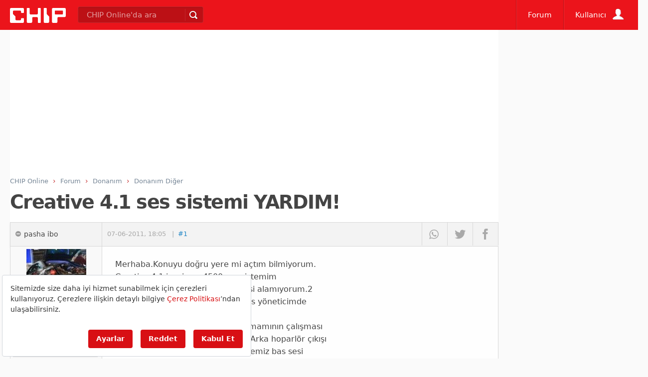

--- FILE ---
content_type: text/html; charset=utf-8
request_url: https://www.google.com/recaptcha/api2/aframe
body_size: 268
content:
<!DOCTYPE HTML><html><head><meta http-equiv="content-type" content="text/html; charset=UTF-8"></head><body><script nonce="_L--4EOewVV8VY7-SGlWAA">/** Anti-fraud and anti-abuse applications only. See google.com/recaptcha */ try{var clients={'sodar':'https://pagead2.googlesyndication.com/pagead/sodar?'};window.addEventListener("message",function(a){try{if(a.source===window.parent){var b=JSON.parse(a.data);var c=clients[b['id']];if(c){var d=document.createElement('img');d.src=c+b['params']+'&rc='+(localStorage.getItem("rc::a")?sessionStorage.getItem("rc::b"):"");window.document.body.appendChild(d);sessionStorage.setItem("rc::e",parseInt(sessionStorage.getItem("rc::e")||0)+1);localStorage.setItem("rc::h",'1764835429587');}}}catch(b){}});window.parent.postMessage("_grecaptcha_ready", "*");}catch(b){}</script></body></html>

--- FILE ---
content_type: text/css
request_url: https://forum.chip.com.tr/css/20220418000000/chipstored.css
body_size: 6871
content:
@font-face{font-family:'Chipico';src:url('/css/fonts/20210224/Chipico.woff') format('woff');font-weight:normal;font-style:normal;font-display:swap}@font-face{font-family:'Tempesta';src:url('/css/fonts/20210224/tempesta.woff') format('woff');font-weight:normal;font-display:swap;font-style:normal}@font-face{font-family:'FXDigital';font-display:swap;font-weight:500;font-style:normal;src:url([data-uri]) format('woff')}[class^="glyphicon"],[class^="con-"],[class*=" con-"]{font-family:'Chipico';speak:none;font-style:normal;font-weight:normal;font-variant:normal;text-transform:none;-webkit-font-smoothing:antialiased;-moz-osx-font-smoothing:grayscale}.con-skull:before{content:"\e6a6"}.con-mine:before{content:"\e6be"}.con-newspaper2:before{content:"\e6ce"}.con-quote:before{content:"\e68b"}.con-window:before{content:"\e604"}.con-ipod:before{content:"\e662"}.con-cd:before{content:"\e6fd"}.con-floppy:before{content:"\e6ff"}.con-hardware:before{content:"\e702"}.con-usb:before{content:"\e703"}.con-printer:before{content:"\e704"}.con-camera:before{content:"\e705"}.con-uniE706:before{content:"\e706"}.con-camera2:before{content:"\e708"}.con-tv:before{content:"\e70a"}.con-camera3:before{content:"\e70b"}.con-camera4:before{content:"\e70c"}.con-headphone:before{content:"\e713"}.con-gamepad2:before{content:"\e71b"}.con-planet:before{content:"\e722"}.con-usb2:before{content:"\e6f0"}.con-pacman:before{content:"\e6a3"}.con-monitor2:before{content:"\e6e9"}.con-tv2:before{content:"\e6ea"}.con-tools:before{content:"\e6f1"}.con-chat:before{content:"\e6f2"}.con-chat2:before{content:"\e6f3"}.con-resize:before{content:"\e6f4"}.con-resize2:before{content:"\e6f5"}.con-resize3:before{content:"\e661"}.con-profile:before{content:"\e664"}.con-crop:before{content:"\e669"}.con-male:before{content:"\e6f6"}.con-female:before{content:"\e6f7"}.con-ribbon:before{content:"\e634"}.con-ipod3:before{content:"\e6cf"}.con-camera22:before{content:"\e6d0"}.con-pictures:before{content:"\e6d2"}.con-gamepad3:before{content:"\e6d4"}.con-microwave:before{content:"\e6d6"}.con-refrigerator:before{content:"\e6d7"}.con-oven:before{content:"\e6d8"}.con-spaceinvaders2:before{content:"\e6da"}.con-printer2:before{content:"\e665"}.con-zip:before{content:"\e666"}.con-cancel2:before{content:"\e628"}.con-cog:before{content:"\e614"}.con-cogs:before{content:"\e615"}.con-vynil:before{content:"\e6d9"}.con-computer:before{content:"\e748"}.con-gpu:before{content:"\e74e"}.con-fan:before{content:"\e74f"}.con-motherboard:before{content:"\e750"}.con-database:before{content:"\e751"}.con-modem2:before{content:"\e752"}.con-cpu:before{content:"\e753"}.con-install:before{content:"\e754"}.con-network:before{content:"\e75a"}.con-ram:before{content:"\e75b"}.con-desktop-case:before{content:"\e75c"}.con-desktop22:before{content:"\e75d"}.con-glasses:before{content:"\e75e"}.con-smartwatch:before{content:"\e75f"}.con-soundcard:before{content:"\e760"}.con-powersupply:before{content:"\e755"}.con-bug-report:before{content:"\e613"}.con-delete:before{content:"\e600"}.con-dns:before{content:"\e626"}.con-home2:before{content:"\e646"}.con-reorder:before{content:"\e647"}.con-settings-input-composite:before{content:"\e630"}.con-settings-overscan:before{content:"\e673"}.con-thumb-down:before{content:"\e6e0"}.con-thumb-up:before{content:"\e6f9"}.con-verified-user:before{content:"\e677"}.con-view-headline2:before{content:"\e68a"}.con-high-quality:before{content:"\e6b0"}.con-messenger:before{content:"\e746"}.con-bluetooth:before{content:"\e747"}.con-dvr:before{content:"\e749"}.con-storage:before{content:"\e6d1"}.con-usb3:before{content:"\e6d5"}.con-insert-photo:before{content:"\e74a"}.con-cloud:before{content:"\e6e6"}.con-file-download:before{content:"\e6fc"}.con-file-upload:before{content:"\e707"}.con-folder2:before{content:"\e709"}.con-folder-open2:before{content:"\e70d"}.con-cast:before{content:"\e70e"}.con-cast-connected:before{content:"\e714"}.con-desktop-mac:before{content:"\e715"}.con-desktop-windows:before{content:"\e71a"}.con-gamepad:before{content:"\e71f"}.con-keyboard:before{content:"\e720"}.con-laptop3:before{content:"\e723"}.con-laptop-chromebook:before{content:"\e724"}.con-laptop-mac:before{content:"\e726"}.con-laptop-windows:before{content:"\e727"}.con-memory:before{content:"\e728"}.con-phone-android:before{content:"\e729"}.con-phone-iphone:before{content:"\e72a"}.con-phonelink:before{content:"\e72b"}.con-security:before{content:"\e72c"}.con-smartphone:before{content:"\e72d"}.con-speaker2:before{content:"\e72e"}.con-tablet-android:before{content:"\e72f"}.con-tablet-mac:before{content:"\e730"}.con-tv3:before{content:"\e731"}.con-camera-roll:before{content:"\e74b"}.con-dehaze:before{content:"\e732"}.con-edit2:before{content:"\e733"}.con-palette:before{content:"\e734"}.con-straighten:before{content:"\e74c"}.con-wb-incandescent:before{content:"\e735"}.con-local-laundry-service:before{content:"\e736"}.con-local-shipping:before{content:"\e737"}.con-apps:before{content:"\e74d"}.con-menu:before{content:"\e738"}.con-more-horiz:before{content:"\e739"}.con-more-vert:before{content:"\e73a"}.con-event-note:before{content:"\e73b"}.con-sms:before{content:"\e73c"}.con-notifications:before{content:"\e73d"}.con-publ:before{content:"\e73e"}.con-share2:before{content:"\e73f"}.con-screen:before{content:"\e740"}.con-laptop4:before{content:"\e741"}.con-play-shopping-bag:before{content:"\e6d3"}.con-developer-mode:before{content:"\e6db"}.con-layers2:before{content:"\e6dc"}.con-tap-and-play:before{content:"\e6dd"}.con-play-install:before{content:"\e6e2"}.con-play-download:before{content:"\e6eb"}.con-play-shopping-bag2:before{content:"\e6ec"}.con-school:before{content:"\e682"}.con-3d-rotation:before{content:"\e636"}.con-bluetooth-audio:before{content:"\e625"}.con-headset-m:before{content:"\e62c"}.con-watch:before{content:"\e611"}.con-drive-eta:before{content:"\e601"}.con-phone:before{content:"\e607"}.con-mobile:before{content:"\e612"}.con-monitor:before{content:"\e66c"}.con-laptop:before{content:"\e694"}.con-modem:before{content:"\e69c"}.con-speaker:before{content:"\e6a4"}.con-server2:before{content:"\e6b4"}.con-hdd:before{content:"\e6c4"}.con-mouse:before{content:"\e6fb"}.con-files:before{content:"\e60a"}.con-file-add:before{content:"\e60f"}.con-globe:before{content:"\e61c"}.con-camera5:before{content:"\e610"}.con-landline:before{content:"\e742"}.con-mask:before{content:"\e743"}.con-old-mobile:before{content:"\e744"}.con-old-phone:before{content:"\e745"}.con-email:before{content:"\e6f8"}.con-mobile32:before{content:"\e68f"}.con-mail:before{content:"\e690"}.con-chat3:before{content:"\e692"}.con-keyboard222:before{content:"\e695"}.con-progress-3:before{content:"\e696"}.con-progress-2:before{content:"\e697"}.con-brogress-1:before{content:"\e698"}.con-progress-0:before{content:"\e699"}.con-screen22:before{content:"\e69a"}.con-database22:before{content:"\e69b"}.con-arrow-left2:before{content:"\e69d"}.con-arrow-down2:before{content:"\e69e"}.con-arrow-up2:before{content:"\e69f"}.con-arrow-right2:before{content:"\e6a0"}.con-ellipsis:before{content:"\e6a2"}.con-cart2:before{content:"\e716"}.con-minus22:before{content:"\e717"}.con-plus22:before{content:"\e718"}.con-cross:before{content:"\e719"}.con-cross2:before{content:"\e71c"}.con-erase:before{content:"\e6e8"}.con-disk2:before{content:"\e6ed"}.con-bookmark2:before{content:"\e71d"}.con-pinterest2:before{content:"\e71e"}.con-instagram3:before{content:"\e721"}.con-dropbox2:before{content:"\e6ee"}.con-evernote:before{content:"\e6ef"}.con-adjust:before{content:"\e62d"}.con-upload3:before{content:"\e62e"}.con-download3:before{content:"\e62f"}.con-volume:before{content:"\e635"}.con-bars:before{content:"\e725"}.con-book2:before{content:"\f007"}.con-layers:before{content:"\e671"}.con-quotes-right:before{content:"\e693"}.con-quotes-left:before{content:"\e6a1"}.con-music:before{content:"\e61d"}.con-uniE6E7:before{content:"\e6e7"}.con-mouse2:before{content:"\e6df"}.con-headphones:before{content:"\e6e1"}.con-image:before{content:"\e602"}.con-camera2222:before{content:"\e603"}.con-play:before{content:"\e674"}.con-film22:before{content:"\e675"}.con-connection:before{content:"\e605"}.con-stack:before{content:"\e606"}.con-barcode2:before{content:"\e676"}.con-pushpin:before{content:"\e608"}.con-location:before{content:"\e609"}.con-map:before{content:"\e60b"}.con-map2:before{content:"\e60c"}.con-clock:before{content:"\e60d"}.con-alarm:before{content:"\e60e"}.con-print:before{content:"\e679"}.con-keyboard2:before{content:"\e67a"}.con-cabinet:before{content:"\e67b"}.con-drawer:before{content:"\e67c"}.con-box-add:before{content:"\e67d"}.con-box-remove:before{content:"\e67e"}.con-download2:before{content:"\e616"}.con-upload2:before{content:"\e617"}.con-undo:before{content:"\e618"}.con-redo:before{content:"\e619"}.con-forward:before{content:"\e61a"}.con-reply:before{content:"\e61b"}.con-search2:before{content:"\e61e"}.con-zoomin:before{content:"\e61f"}.con-zoomout:before{content:"\e620"}.con-key:before{content:"\e67f"}.con-lock2:before{content:"\e680"}.con-lock22:before{content:"\e621"}.con-unlocked:before{content:"\e622"}.con-wrench2:before{content:"\e623"}.con-settings:before{content:"\e624"}.con-cog2:before{content:"\e681"}.con-meter:before{content:"\e627"}.con-shield:before{content:"\e629"}.con-lightning:before{content:"\e63e"}.con-switch:before{content:"\e63f"}.con-powercord:before{content:"\e640"}.con-cloud-download:before{content:"\e62a"}.con-cloud-upload:before{content:"\e62b"}.con-link:before{content:"\e631"}.con-flag2:before{content:"\e632"}.con-attachment:before{content:"\e633"}.con-star2:before{content:"\e641"}.con-star3:before{content:"\e642"}.con-star4:before{content:"\e643"}.con-heart22:before{content:"\e644"}.con-heart3:before{content:"\e645"}.con-spam:before{content:"\e637"}.con-close:before{content:"\e638"}.con-checkmark:before{content:"\e639"}.con-play2:before{content:"\e648"}.con-pause2:before{content:"\e649"}.con-stop:before{content:"\e64a"}.con-backward:before{content:"\e64b"}.con-forward2:before{content:"\e64c"}.con-first:before{content:"\e64d"}.con-last:before{content:"\e64e"}.con-previous:before{content:"\e64f"}.con-next:before{content:"\e650"}.con-eject:before{content:"\e651"}.con-volume-high:before{content:"\e652"}.con-volume-medium:before{content:"\e653"}.con-volume-low:before{content:"\e654"}.con-volume-mute:before{content:"\e655"}.con-volume-mute2:before{content:"\e656"}.con-volume-increase:before{content:"\e657"}.con-volume-decrease:before{content:"\e658"}.con-loop:before{content:"\e659"}.con-shuffle:before{content:"\e65a"}.con-checkbox-checked:before{content:"\e65b"}.con-checkbox-unchecked:before{content:"\e65c"}.con-checkbox-partial:before{content:"\e65d"}.con-radio-checked:before{content:"\e65e"}.con-radio-unchecked:before{content:"\e65f"}.con-console:before{content:"\e660"}.con-share:before{content:"\e63a"}.con-google-drive:before{content:"\e663"}.con-twitter:before{content:"\e683"}.con-feed:before{content:"\e667"}.con-youtube2:before{content:"\e678"}.con-flickr:before{content:"\e66b"}.con-github:before{content:"\e684"}.con-github2:before{content:"\e685"}.con-tux:before{content:"\e66d"}.con-apple2:before{content:"\e66e"}.con-finder:before{content:"\e66f"}.con-android2:before{content:"\e670"}.con-windows8:before{content:"\e672"}.con-skype:before{content:"\e687"}.con-html5:before{content:"\e688"}.con-search3:before{content:"\e68c"}.con-zoomin2:before{content:"\e68d"}.con-zoomout2:before{content:"\e68e"}.con-newspaper:before{content:"\e6b6"}.con-bullhorn:before{content:"\e6b7"}.con-file:before{content:"\e6b8"}.con-file2:before{content:"\e6b9"}.con-phone22:before{content:"\e6ba"}.con-address-book:before{content:"\e6bb"}.con-notebook:before{content:"\e6bc"}.con-print2:before{content:"\e6ad"}.con-screen2:before{content:"\e6a7"}.con-laptop222:before{content:"\e6a8"}.con-mobile3:before{content:"\e6a9"}.con-mobile22:before{content:"\e6aa"}.con-tablet3:before{content:"\e6bd"}.con-tablet22:before{content:"\e6ab"}.con-tv22:before{content:"\e6ac"}.con-bubbles:before{content:"\e6bf"}.con-user3:before{content:"\e6c0"}.con-users:before{content:"\e6c1"}.con-user4:before{content:"\e6c2"}.con-pie:before{content:"\e6c3"}.con-shield2:before{content:"\e6b5"}.con-feed2:before{content:"\e63b"}.con-stopwatch:before{content:"\e63c"}.con-calendar32:before{content:"\e63d"}.con-flip:before{content:"\e668"}.con-flip2:before{content:"\e6c5"}.con-trophy:before{content:"\e6c6"}.con-fire:before{content:"\e6c7"}.con-flipboard:before{content:"\e6c9"}.con-facebook:before{content:"\e6ca"}.con-image3:before{content:"\e6e4"}.con-images:before{content:"\e6e5"}.con-menu2:before{content:"\e6fe"}.con-bookmark:before{content:"\e700"}.con-bookmarks:before{content:"\e701"}.con-minus2:before{content:"\e66a"}.con-plus2:before{content:"\e686"}.con-google:before{content:"\e70f"}.con-steam2:before{content:"\e710"}.con-tumblr2:before{content:"\e711"}.con-yahoo:before{content:"\e712"}.con-paypal:before{content:"\e689"}.con-book:before{content:"\e691"}.con-books:before{content:"\e6ae"}.con-library2:before{content:"\e6af"}.con-copy:before{content:"\e6b1"}.con-paste:before{content:"\e6b2"}.con-compass:before{content:"\e6b3"}.con-eye:before{content:"\e6c8"}.con-vimeo:before{content:"\e6cb"}.con-spinner:before{content:"\e6cc"}.con-binoculars:before{content:"\e6cd"}.con-stats2:before{content:"\e6de"}.con-bars2:before{content:"\e6e3"}.con-eye-blocked:before{content:"\e6fa"}.con-drawer2:before{content:"\e95c"}.con-hammer:before{content:"\e996"}.con-ello:before{content:"\ea8f"}.con-twitch:before{content:"\ea9b"}.con-bold:before{content:"\e756"}.con-underline:before{content:"\e757"}.con-italic:before{content:"\e758"}.con-strikethrough:before{content:"\e759"}.con-chip:before{content:"\e6a5"}.con-fax:before{content:"\f1ad"}.con-trash:before{content:"\f1f8"}.con-simplybuilt:before{content:"\f215"}.con-venus-mars:before{content:"\f228"}.con-whatsapp:before{content:"\f232"}.con-server:before{content:"\f233"}.con-cube:before{content:"\f1b2"}.con-trash-o:before{content:"\f014"}.con-clock-o:before{content:"\f017"}.con-lock:before{content:"\f023"}.con-edit:before{content:"\f044"}.con-share-square-o:before{content:"\f045"}.con-check-square-o:before{content:"\f046"}.con-thumb-tack:before{content:"\f08d"}.con-sign-in:before{content:"\f090"}.con-microphone:before{content:"\f130"}.con-microphone-slash:before{content:"\f131"}.con-navicon:before{content:"\f0cb"}.con-linkedin:before{content:"\f0e1"}.con-ellipsis-v:before{content:"\f142"}.con-sort-amount-asc:before{content:"\f160"}.con-instagram:before{content:"\f16d"}.con-turkish-lira:before{content:"\f195"}.con-slack:before{content:"\f198"}.con-mortar-board:before{content:"\f19d"}.con-fax2:before{content:"\f1ac"}.con-recycle:before{content:"\f1b8"}.con-question:before{content:"\f128"}.con-info2:before{content:"\f129"}.con-exclamation:before{content:"\f12a"}.con-unlock-alt2:before{content:"\f13e"}.con-female2:before{content:"\f184"}.con-male2:before{content:"\f185"}.con-film3:before{content:"\f008"}.con-th-list:before{content:"\f00b"}.con-check:before{content:"\f00c"}.con-times:before{content:"\f00d"}.con-search-plus:before{content:"\f00e"}.con-search-minus:before{content:"\f010"}.con-power-off:before{content:"\f011"}.con-gear:before{content:"\f013"}.con-home:before{content:"\f015"}.con-refresh:before{content:"\f021"}.con-flag:before{content:"\f024"}.con-headphones3:before{content:"\f025"}.con-tag:before{content:"\f02b"}.con-tags:before{content:"\f02c"}.con-camera32:before{content:"\f030"}.con-video-camera:before{content:"\f03d"}.con-pencil:before{content:"\f040"}.con-map-marker:before{content:"\f041"}.con-chevron-left:before{content:"\f053"}.con-chevron-right:before{content:"\f054"}.con-plus-circle:before{content:"\f055"}.con-minus-circle:before{content:"\f056"}.con-times-circle:before{content:"\f057"}.con-check-circle:before{content:"\f058"}.con-arrow-left:before{content:"\f060"}.con-arrow-right:before{content:"\f061"}.con-arrow-up:before{content:"\f062"}.con-arrow-down:before{content:"\f063"}.con-plus:before{content:"\f067"}.con-minus:before{content:"\f068"}.con-asterisk:before{content:"\f069"}.con-warning:before{content:"\f071"}.con-calendar5:before{content:"\f073"}.con-comment:before{content:"\f075"}.con-chevron-up:before{content:"\f077"}.con-chevron-down:before{content:"\f078"}.con-arrows-v:before{content:"\f07d"}.con-arrows-h:before{content:"\f07e"}.con-gears:before{content:"\f085"}.con-comments:before{content:"\f086"}.con-unlock:before{content:"\f09c"}.con-credit-card:before{content:"\f09d"}.con-arrows-alt:before{content:"\f0b2"}.con-chain:before{content:"\f0c1"}.con-caret-down:before{content:"\f0d7"}.con-caret-up:before{content:"\f0d8"}.con-caret-left:before{content:"\f0d9"}.con-caret-right:before{content:"\f0da"}.con-unsorted:before{content:"\f0dc"}.con-sort-down:before{content:"\f0dd"}.con-sort-up:before{content:"\f0de"}.con-angle-double-left:before{content:"\f100"}.con-angle-double-right:before{content:"\f101"}.con-angle-double-up:before{content:"\f102"}.con-angle-double-down:before{content:"\f103"}.con-angle-left:before{content:"\f104"}.con-angle-right:before{content:"\f105"}.con-angle-up:before{content:"\f106"}.con-angle-down:before{content:"\f107"}.con-desktop2:before{content:"\f108"}.con-laptop2:before{content:"\f109"}.con-tablet4:before{content:"\f10a"}.con-mobile-phone:before{content:"\f10b"}.con-circle:before{content:"\f111"}.con-mail-reply-all:before{content:"\f122"}.con-unlink:before{content:"\f127"}.con-ellipsis-h:before{content:"\f141"}.con-ra:before{content:"\f1d0"}.con-ge:before{content:"\f1d1"}.con-share-alt:before{content:"\f1e0"}.con-rss2:before{content:"\f0a0"}.con-ban:before{content:"\f05e"}.con-certificate:before{content:"\f0a3"}.con-square:before{content:"\f0c8"}.con-folder:before{content:"\f07b"}.con-folder-open:before{content:"\f07c"}.con-external-link:before{content:"\f08e"}.con-laptop22:before{content:"\f10e"}.con-download:before{content:"\f019"}.con-qrcode:before{content:"\f029"}.con-gift:before{content:"\f06b"}.con-upload:before{content:"\f093"}.con-bell:before{content:"\f0f3"}

--- FILE ---
content_type: text/css
request_url: https://forum.chip.com.tr/css/20220418000000/chipstored.css?t=0.9613970326221672
body_size: 6809
content:
@font-face{font-family:'Chipico';src:url('/css/fonts/20210224/Chipico.woff') format('woff');font-weight:normal;font-style:normal;font-display:swap}@font-face{font-family:'Tempesta';src:url('/css/fonts/20210224/tempesta.woff') format('woff');font-weight:normal;font-display:swap;font-style:normal}@font-face{font-family:'FXDigital';font-display:swap;font-weight:500;font-style:normal;src:url([data-uri]) format('woff')}[class^="glyphicon"],[class^="con-"],[class*=" con-"]{font-family:'Chipico';speak:none;font-style:normal;font-weight:normal;font-variant:normal;text-transform:none;-webkit-font-smoothing:antialiased;-moz-osx-font-smoothing:grayscale}.con-skull:before{content:"\e6a6"}.con-mine:before{content:"\e6be"}.con-newspaper2:before{content:"\e6ce"}.con-quote:before{content:"\e68b"}.con-window:before{content:"\e604"}.con-ipod:before{content:"\e662"}.con-cd:before{content:"\e6fd"}.con-floppy:before{content:"\e6ff"}.con-hardware:before{content:"\e702"}.con-usb:before{content:"\e703"}.con-printer:before{content:"\e704"}.con-camera:before{content:"\e705"}.con-uniE706:before{content:"\e706"}.con-camera2:before{content:"\e708"}.con-tv:before{content:"\e70a"}.con-camera3:before{content:"\e70b"}.con-camera4:before{content:"\e70c"}.con-headphone:before{content:"\e713"}.con-gamepad2:before{content:"\e71b"}.con-planet:before{content:"\e722"}.con-usb2:before{content:"\e6f0"}.con-pacman:before{content:"\e6a3"}.con-monitor2:before{content:"\e6e9"}.con-tv2:before{content:"\e6ea"}.con-tools:before{content:"\e6f1"}.con-chat:before{content:"\e6f2"}.con-chat2:before{content:"\e6f3"}.con-resize:before{content:"\e6f4"}.con-resize2:before{content:"\e6f5"}.con-resize3:before{content:"\e661"}.con-profile:before{content:"\e664"}.con-crop:before{content:"\e669"}.con-male:before{content:"\e6f6"}.con-female:before{content:"\e6f7"}.con-ribbon:before{content:"\e634"}.con-ipod3:before{content:"\e6cf"}.con-camera22:before{content:"\e6d0"}.con-pictures:before{content:"\e6d2"}.con-gamepad3:before{content:"\e6d4"}.con-microwave:before{content:"\e6d6"}.con-refrigerator:before{content:"\e6d7"}.con-oven:before{content:"\e6d8"}.con-spaceinvaders2:before{content:"\e6da"}.con-printer2:before{content:"\e665"}.con-zip:before{content:"\e666"}.con-cancel2:before{content:"\e628"}.con-cog:before{content:"\e614"}.con-cogs:before{content:"\e615"}.con-vynil:before{content:"\e6d9"}.con-computer:before{content:"\e748"}.con-gpu:before{content:"\e74e"}.con-fan:before{content:"\e74f"}.con-motherboard:before{content:"\e750"}.con-database:before{content:"\e751"}.con-modem2:before{content:"\e752"}.con-cpu:before{content:"\e753"}.con-install:before{content:"\e754"}.con-network:before{content:"\e75a"}.con-ram:before{content:"\e75b"}.con-desktop-case:before{content:"\e75c"}.con-desktop22:before{content:"\e75d"}.con-glasses:before{content:"\e75e"}.con-smartwatch:before{content:"\e75f"}.con-soundcard:before{content:"\e760"}.con-powersupply:before{content:"\e755"}.con-bug-report:before{content:"\e613"}.con-delete:before{content:"\e600"}.con-dns:before{content:"\e626"}.con-home2:before{content:"\e646"}.con-reorder:before{content:"\e647"}.con-settings-input-composite:before{content:"\e630"}.con-settings-overscan:before{content:"\e673"}.con-thumb-down:before{content:"\e6e0"}.con-thumb-up:before{content:"\e6f9"}.con-verified-user:before{content:"\e677"}.con-view-headline2:before{content:"\e68a"}.con-high-quality:before{content:"\e6b0"}.con-messenger:before{content:"\e746"}.con-bluetooth:before{content:"\e747"}.con-dvr:before{content:"\e749"}.con-storage:before{content:"\e6d1"}.con-usb3:before{content:"\e6d5"}.con-insert-photo:before{content:"\e74a"}.con-cloud:before{content:"\e6e6"}.con-file-download:before{content:"\e6fc"}.con-file-upload:before{content:"\e707"}.con-folder2:before{content:"\e709"}.con-folder-open2:before{content:"\e70d"}.con-cast:before{content:"\e70e"}.con-cast-connected:before{content:"\e714"}.con-desktop-mac:before{content:"\e715"}.con-desktop-windows:before{content:"\e71a"}.con-gamepad:before{content:"\e71f"}.con-keyboard:before{content:"\e720"}.con-laptop3:before{content:"\e723"}.con-laptop-chromebook:before{content:"\e724"}.con-laptop-mac:before{content:"\e726"}.con-laptop-windows:before{content:"\e727"}.con-memory:before{content:"\e728"}.con-phone-android:before{content:"\e729"}.con-phone-iphone:before{content:"\e72a"}.con-phonelink:before{content:"\e72b"}.con-security:before{content:"\e72c"}.con-smartphone:before{content:"\e72d"}.con-speaker2:before{content:"\e72e"}.con-tablet-android:before{content:"\e72f"}.con-tablet-mac:before{content:"\e730"}.con-tv3:before{content:"\e731"}.con-camera-roll:before{content:"\e74b"}.con-dehaze:before{content:"\e732"}.con-edit2:before{content:"\e733"}.con-palette:before{content:"\e734"}.con-straighten:before{content:"\e74c"}.con-wb-incandescent:before{content:"\e735"}.con-local-laundry-service:before{content:"\e736"}.con-local-shipping:before{content:"\e737"}.con-apps:before{content:"\e74d"}.con-menu:before{content:"\e738"}.con-more-horiz:before{content:"\e739"}.con-more-vert:before{content:"\e73a"}.con-event-note:before{content:"\e73b"}.con-sms:before{content:"\e73c"}.con-notifications:before{content:"\e73d"}.con-publ:before{content:"\e73e"}.con-share2:before{content:"\e73f"}.con-screen:before{content:"\e740"}.con-laptop4:before{content:"\e741"}.con-play-shopping-bag:before{content:"\e6d3"}.con-developer-mode:before{content:"\e6db"}.con-layers2:before{content:"\e6dc"}.con-tap-and-play:before{content:"\e6dd"}.con-play-install:before{content:"\e6e2"}.con-play-download:before{content:"\e6eb"}.con-play-shopping-bag2:before{content:"\e6ec"}.con-school:before{content:"\e682"}.con-3d-rotation:before{content:"\e636"}.con-bluetooth-audio:before{content:"\e625"}.con-headset-m:before{content:"\e62c"}.con-watch:before{content:"\e611"}.con-drive-eta:before{content:"\e601"}.con-phone:before{content:"\e607"}.con-mobile:before{content:"\e612"}.con-monitor:before{content:"\e66c"}.con-laptop:before{content:"\e694"}.con-modem:before{content:"\e69c"}.con-speaker:before{content:"\e6a4"}.con-server2:before{content:"\e6b4"}.con-hdd:before{content:"\e6c4"}.con-mouse:before{content:"\e6fb"}.con-files:before{content:"\e60a"}.con-file-add:before{content:"\e60f"}.con-globe:before{content:"\e61c"}.con-camera5:before{content:"\e610"}.con-landline:before{content:"\e742"}.con-mask:before{content:"\e743"}.con-old-mobile:before{content:"\e744"}.con-old-phone:before{content:"\e745"}.con-email:before{content:"\e6f8"}.con-mobile32:before{content:"\e68f"}.con-mail:before{content:"\e690"}.con-chat3:before{content:"\e692"}.con-keyboard222:before{content:"\e695"}.con-progress-3:before{content:"\e696"}.con-progress-2:before{content:"\e697"}.con-brogress-1:before{content:"\e698"}.con-progress-0:before{content:"\e699"}.con-screen22:before{content:"\e69a"}.con-database22:before{content:"\e69b"}.con-arrow-left2:before{content:"\e69d"}.con-arrow-down2:before{content:"\e69e"}.con-arrow-up2:before{content:"\e69f"}.con-arrow-right2:before{content:"\e6a0"}.con-ellipsis:before{content:"\e6a2"}.con-cart2:before{content:"\e716"}.con-minus22:before{content:"\e717"}.con-plus22:before{content:"\e718"}.con-cross:before{content:"\e719"}.con-cross2:before{content:"\e71c"}.con-erase:before{content:"\e6e8"}.con-disk2:before{content:"\e6ed"}.con-bookmark2:before{content:"\e71d"}.con-pinterest2:before{content:"\e71e"}.con-instagram3:before{content:"\e721"}.con-dropbox2:before{content:"\e6ee"}.con-evernote:before{content:"\e6ef"}.con-adjust:before{content:"\e62d"}.con-upload3:before{content:"\e62e"}.con-download3:before{content:"\e62f"}.con-volume:before{content:"\e635"}.con-bars:before{content:"\e725"}.con-book2:before{content:"\f007"}.con-layers:before{content:"\e671"}.con-quotes-right:before{content:"\e693"}.con-quotes-left:before{content:"\e6a1"}.con-music:before{content:"\e61d"}.con-uniE6E7:before{content:"\e6e7"}.con-mouse2:before{content:"\e6df"}.con-headphones:before{content:"\e6e1"}.con-image:before{content:"\e602"}.con-camera2222:before{content:"\e603"}.con-play:before{content:"\e674"}.con-film22:before{content:"\e675"}.con-connection:before{content:"\e605"}.con-stack:before{content:"\e606"}.con-barcode2:before{content:"\e676"}.con-pushpin:before{content:"\e608"}.con-location:before{content:"\e609"}.con-map:before{content:"\e60b"}.con-map2:before{content:"\e60c"}.con-clock:before{content:"\e60d"}.con-alarm:before{content:"\e60e"}.con-print:before{content:"\e679"}.con-keyboard2:before{content:"\e67a"}.con-cabinet:before{content:"\e67b"}.con-drawer:before{content:"\e67c"}.con-box-add:before{content:"\e67d"}.con-box-remove:before{content:"\e67e"}.con-download2:before{content:"\e616"}.con-upload2:before{content:"\e617"}.con-undo:before{content:"\e618"}.con-redo:before{content:"\e619"}.con-forward:before{content:"\e61a"}.con-reply:before{content:"\e61b"}.con-search2:before{content:"\e61e"}.con-zoomin:before{content:"\e61f"}.con-zoomout:before{content:"\e620"}.con-key:before{content:"\e67f"}.con-lock2:before{content:"\e680"}.con-lock22:before{content:"\e621"}.con-unlocked:before{content:"\e622"}.con-wrench2:before{content:"\e623"}.con-settings:before{content:"\e624"}.con-cog2:before{content:"\e681"}.con-meter:before{content:"\e627"}.con-shield:before{content:"\e629"}.con-lightning:before{content:"\e63e"}.con-switch:before{content:"\e63f"}.con-powercord:before{content:"\e640"}.con-cloud-download:before{content:"\e62a"}.con-cloud-upload:before{content:"\e62b"}.con-link:before{content:"\e631"}.con-flag2:before{content:"\e632"}.con-attachment:before{content:"\e633"}.con-star2:before{content:"\e641"}.con-star3:before{content:"\e642"}.con-star4:before{content:"\e643"}.con-heart22:before{content:"\e644"}.con-heart3:before{content:"\e645"}.con-spam:before{content:"\e637"}.con-close:before{content:"\e638"}.con-checkmark:before{content:"\e639"}.con-play2:before{content:"\e648"}.con-pause2:before{content:"\e649"}.con-stop:before{content:"\e64a"}.con-backward:before{content:"\e64b"}.con-forward2:before{content:"\e64c"}.con-first:before{content:"\e64d"}.con-last:before{content:"\e64e"}.con-previous:before{content:"\e64f"}.con-next:before{content:"\e650"}.con-eject:before{content:"\e651"}.con-volume-high:before{content:"\e652"}.con-volume-medium:before{content:"\e653"}.con-volume-low:before{content:"\e654"}.con-volume-mute:before{content:"\e655"}.con-volume-mute2:before{content:"\e656"}.con-volume-increase:before{content:"\e657"}.con-volume-decrease:before{content:"\e658"}.con-loop:before{content:"\e659"}.con-shuffle:before{content:"\e65a"}.con-checkbox-checked:before{content:"\e65b"}.con-checkbox-unchecked:before{content:"\e65c"}.con-checkbox-partial:before{content:"\e65d"}.con-radio-checked:before{content:"\e65e"}.con-radio-unchecked:before{content:"\e65f"}.con-console:before{content:"\e660"}.con-share:before{content:"\e63a"}.con-google-drive:before{content:"\e663"}.con-twitter:before{content:"\e683"}.con-feed:before{content:"\e667"}.con-youtube2:before{content:"\e678"}.con-flickr:before{content:"\e66b"}.con-github:before{content:"\e684"}.con-github2:before{content:"\e685"}.con-tux:before{content:"\e66d"}.con-apple2:before{content:"\e66e"}.con-finder:before{content:"\e66f"}.con-android2:before{content:"\e670"}.con-windows8:before{content:"\e672"}.con-skype:before{content:"\e687"}.con-html5:before{content:"\e688"}.con-search3:before{content:"\e68c"}.con-zoomin2:before{content:"\e68d"}.con-zoomout2:before{content:"\e68e"}.con-newspaper:before{content:"\e6b6"}.con-bullhorn:before{content:"\e6b7"}.con-file:before{content:"\e6b8"}.con-file2:before{content:"\e6b9"}.con-phone22:before{content:"\e6ba"}.con-address-book:before{content:"\e6bb"}.con-notebook:before{content:"\e6bc"}.con-print2:before{content:"\e6ad"}.con-screen2:before{content:"\e6a7"}.con-laptop222:before{content:"\e6a8"}.con-mobile3:before{content:"\e6a9"}.con-mobile22:before{content:"\e6aa"}.con-tablet3:before{content:"\e6bd"}.con-tablet22:before{content:"\e6ab"}.con-tv22:before{content:"\e6ac"}.con-bubbles:before{content:"\e6bf"}.con-user3:before{content:"\e6c0"}.con-users:before{content:"\e6c1"}.con-user4:before{content:"\e6c2"}.con-pie:before{content:"\e6c3"}.con-shield2:before{content:"\e6b5"}.con-feed2:before{content:"\e63b"}.con-stopwatch:before{content:"\e63c"}.con-calendar32:before{content:"\e63d"}.con-flip:before{content:"\e668"}.con-flip2:before{content:"\e6c5"}.con-trophy:before{content:"\e6c6"}.con-fire:before{content:"\e6c7"}.con-flipboard:before{content:"\e6c9"}.con-facebook:before{content:"\e6ca"}.con-image3:before{content:"\e6e4"}.con-images:before{content:"\e6e5"}.con-menu2:before{content:"\e6fe"}.con-bookmark:before{content:"\e700"}.con-bookmarks:before{content:"\e701"}.con-minus2:before{content:"\e66a"}.con-plus2:before{content:"\e686"}.con-google:before{content:"\e70f"}.con-steam2:before{content:"\e710"}.con-tumblr2:before{content:"\e711"}.con-yahoo:before{content:"\e712"}.con-paypal:before{content:"\e689"}.con-book:before{content:"\e691"}.con-books:before{content:"\e6ae"}.con-library2:before{content:"\e6af"}.con-copy:before{content:"\e6b1"}.con-paste:before{content:"\e6b2"}.con-compass:before{content:"\e6b3"}.con-eye:before{content:"\e6c8"}.con-vimeo:before{content:"\e6cb"}.con-spinner:before{content:"\e6cc"}.con-binoculars:before{content:"\e6cd"}.con-stats2:before{content:"\e6de"}.con-bars2:before{content:"\e6e3"}.con-eye-blocked:before{content:"\e6fa"}.con-drawer2:before{content:"\e95c"}.con-hammer:before{content:"\e996"}.con-ello:before{content:"\ea8f"}.con-twitch:before{content:"\ea9b"}.con-bold:before{content:"\e756"}.con-underline:before{content:"\e757"}.con-italic:before{content:"\e758"}.con-strikethrough:before{content:"\e759"}.con-chip:before{content:"\e6a5"}.con-fax:before{content:"\f1ad"}.con-trash:before{content:"\f1f8"}.con-simplybuilt:before{content:"\f215"}.con-venus-mars:before{content:"\f228"}.con-whatsapp:before{content:"\f232"}.con-server:before{content:"\f233"}.con-cube:before{content:"\f1b2"}.con-trash-o:before{content:"\f014"}.con-clock-o:before{content:"\f017"}.con-lock:before{content:"\f023"}.con-edit:before{content:"\f044"}.con-share-square-o:before{content:"\f045"}.con-check-square-o:before{content:"\f046"}.con-thumb-tack:before{content:"\f08d"}.con-sign-in:before{content:"\f090"}.con-microphone:before{content:"\f130"}.con-microphone-slash:before{content:"\f131"}.con-navicon:before{content:"\f0cb"}.con-linkedin:before{content:"\f0e1"}.con-ellipsis-v:before{content:"\f142"}.con-sort-amount-asc:before{content:"\f160"}.con-instagram:before{content:"\f16d"}.con-turkish-lira:before{content:"\f195"}.con-slack:before{content:"\f198"}.con-mortar-board:before{content:"\f19d"}.con-fax2:before{content:"\f1ac"}.con-recycle:before{content:"\f1b8"}.con-question:before{content:"\f128"}.con-info2:before{content:"\f129"}.con-exclamation:before{content:"\f12a"}.con-unlock-alt2:before{content:"\f13e"}.con-female2:before{content:"\f184"}.con-male2:before{content:"\f185"}.con-film3:before{content:"\f008"}.con-th-list:before{content:"\f00b"}.con-check:before{content:"\f00c"}.con-times:before{content:"\f00d"}.con-search-plus:before{content:"\f00e"}.con-search-minus:before{content:"\f010"}.con-power-off:before{content:"\f011"}.con-gear:before{content:"\f013"}.con-home:before{content:"\f015"}.con-refresh:before{content:"\f021"}.con-flag:before{content:"\f024"}.con-headphones3:before{content:"\f025"}.con-tag:before{content:"\f02b"}.con-tags:before{content:"\f02c"}.con-camera32:before{content:"\f030"}.con-video-camera:before{content:"\f03d"}.con-pencil:before{content:"\f040"}.con-map-marker:before{content:"\f041"}.con-chevron-left:before{content:"\f053"}.con-chevron-right:before{content:"\f054"}.con-plus-circle:before{content:"\f055"}.con-minus-circle:before{content:"\f056"}.con-times-circle:before{content:"\f057"}.con-check-circle:before{content:"\f058"}.con-arrow-left:before{content:"\f060"}.con-arrow-right:before{content:"\f061"}.con-arrow-up:before{content:"\f062"}.con-arrow-down:before{content:"\f063"}.con-plus:before{content:"\f067"}.con-minus:before{content:"\f068"}.con-asterisk:before{content:"\f069"}.con-warning:before{content:"\f071"}.con-calendar5:before{content:"\f073"}.con-comment:before{content:"\f075"}.con-chevron-up:before{content:"\f077"}.con-chevron-down:before{content:"\f078"}.con-arrows-v:before{content:"\f07d"}.con-arrows-h:before{content:"\f07e"}.con-gears:before{content:"\f085"}.con-comments:before{content:"\f086"}.con-unlock:before{content:"\f09c"}.con-credit-card:before{content:"\f09d"}.con-arrows-alt:before{content:"\f0b2"}.con-chain:before{content:"\f0c1"}.con-caret-down:before{content:"\f0d7"}.con-caret-up:before{content:"\f0d8"}.con-caret-left:before{content:"\f0d9"}.con-caret-right:before{content:"\f0da"}.con-unsorted:before{content:"\f0dc"}.con-sort-down:before{content:"\f0dd"}.con-sort-up:before{content:"\f0de"}.con-angle-double-left:before{content:"\f100"}.con-angle-double-right:before{content:"\f101"}.con-angle-double-up:before{content:"\f102"}.con-angle-double-down:before{content:"\f103"}.con-angle-left:before{content:"\f104"}.con-angle-right:before{content:"\f105"}.con-angle-up:before{content:"\f106"}.con-angle-down:before{content:"\f107"}.con-desktop2:before{content:"\f108"}.con-laptop2:before{content:"\f109"}.con-tablet4:before{content:"\f10a"}.con-mobile-phone:before{content:"\f10b"}.con-circle:before{content:"\f111"}.con-mail-reply-all:before{content:"\f122"}.con-unlink:before{content:"\f127"}.con-ellipsis-h:before{content:"\f141"}.con-ra:before{content:"\f1d0"}.con-ge:before{content:"\f1d1"}.con-share-alt:before{content:"\f1e0"}.con-rss2:before{content:"\f0a0"}.con-ban:before{content:"\f05e"}.con-certificate:before{content:"\f0a3"}.con-square:before{content:"\f0c8"}.con-folder:before{content:"\f07b"}.con-folder-open:before{content:"\f07c"}.con-external-link:before{content:"\f08e"}.con-laptop22:before{content:"\f10e"}.con-download:before{content:"\f019"}.con-qrcode:before{content:"\f029"}.con-gift:before{content:"\f06b"}.con-upload:before{content:"\f093"}.con-bell:before{content:"\f0f3"}

--- FILE ---
content_type: application/javascript
request_url: https://forum.chip.com.tr/js/forums.js
body_size: 7757
content:
(function(a){$.fn.addQuickReply=function(){var a='<form id="qrtable" method="post" action="https://'+sunucu.anadomain+'/forum/gonder.html" onsubmit="return postvalidate()">',a=a+('<input name="Method_Type" id="MethodType" type="hidden" value="Reply" /><input name="REPLY_ID" type="hidden" value="0" /><input name="TOPIC_ID" type="hidden" value="'+forumtopicvars.topicid+'" /><input name="FORUM_ID" type="hidden" value="'+forumtopicvars.forumid+'" /><input name="CAT_ID" type="hidden" value="'+forumtopicvars.topicid+
'" /><input name="Refer" type="hidden" value="'+location.href+'" /><input name="cookies" type="hidden" value="yes" />'),a=a+'<div class="postbit_wrapper"><div class="post-head-container"><div class="post-head post-head-left"></div><div class="post-head post-head-right">H\u0131zl\u0131 Yan\u0131t</div></div><div class="post-content-container"><div class="postbit-userinfo-cell"></div><div class="postbit-content postbit-content-moderated"><div class="post-text"><div class="mceeditor"><textarea placeholder="L\u00fctfen mesaj\u0131n\u0131z\u0131 yaz\u0131n" name="Message" id="Message" class="post-message-area forummce" onselect="forumstoreCaret(this);" onclick="forumstoreCaret(this);" onkeyup="forumstoreCaret(this);" onload="forumstoreCaret(this);" onkeydown="forumstoreCaret(this);" onchange="forumstoreCaret(this);" wrap="virtual" style="height: 200px"></textarea><p style="text-align: right; margin-top: 10px;"><input type="submit" name="Submit" class="gbtnTertiary" value="H\u0131zl\u0131 Yan\u0131t\u0131 G\u00f6nder" /></p></div></div></div></div></div></form>';
return this.each(function(){var c=$(this),d=$(c).data("reply"),e=$("#"+d);$(c).on("click",function(){"undefined"!=typeof tinyMCE&&tinyMCE.remove();$("#qrtable").remove();$(e).after(a);forummce($(".forummce"),1)})})};$.fn.addTinymce=function(a){var c={tiny:0};return this.each(function(){var d=$(this),e=$(d).attr("id"),f=c;a&&(f=$.extend(c,a));""!=e?forummce("#"+e,f.tiny):forummce(d,f.tiny)})}})(jQuery);
function toggleEditors(a,b,c){var d=$(a).parents("ul"),e=$(a).parents("li");a=$(a).parents("div").eq(0);$(d).find(".current").removeClass("current");$(e).addClass("current");0==b?($("#"+c).each(function(){$(this).tinymce().remove()}),head.load("/js/mce/skins/light/skin.min.css"),$(a).find(".classicEditor").show()):($(a).find(".classicEditor").hide(),forummce($("#"+c)))}stprompt=helpstat=!1;basic=!0;
function forumthelp(a){1==a?(stprompt=basic=!1,helpstat=!0):0==a?(stprompt=helpstat=!1,basic=!0):2==a&&(basic=helpstat=!1,stprompt=!0)}
function forumAddText(a,b){var c=$(b).parents("div").next("textarea").get(0);if("undefined"!=typeof c.selectionStart)start=c.selectionStart,end=c.selectionEnd,c.value=c.value.substr(0,c.selectionStart)+a+c.value.substr(c.selectionEnd),c.focus(),c.selectionStart=0==start-end?start+a.length:start,c.selectionEnd=start+a.length;else{if(c.createTextRange&&c.caretPos){var d=c.caretPos;d.text=" "==d.text.charAt(d.text.length-1)?a+" ":a}else c.value+=a;c.focus(d)}}
function forumbold(a){var b=forumgetText(a);helpstat?alert("Bold Tag Makes the enclosed text bold.\n\nUSE: [b]This is some bold text[/b]"):basic?(AddTxt="[k]"+b+"[/k]",forumAddText(AddTxt,a)):(txt=b?prompt("Text to be made BOLD.",b):prompt("Text to be made BOLD.","Text"),null!=txt&&(AddTxt="[k]"+txt+"[/k]",AddText(AddTxt)))}
function forumitalicize(a){var b=forumgetText(a);helpstat?alert("Italicize Tag Makes the enclosed text italicized.\n\nUSE: [i]This is some italicized text[/i]"):basic?(AddTxt="[i]"+b+"[/i]",forumAddText(AddTxt,a)):(txt=b?prompt("Text to be italicized",b):prompt("Text to be italicized","Text"),null!=txt&&(AddTxt="[i]"+txt+"[/i]",forumAddText(AddTxt,a)))}
function forumunderline(a){var b=forumgetText(a);helpstat?alert("Underline Tag Underlines the enclosed text.\n\nUSE: [u]This text is underlined[/u]"):basic?(AddTxt="[a]"+b+"[/a]",forumAddText(AddTxt,a)):(txt=b?prompt("Text to be Underlined.",b):prompt("Text to be Underlined.","Text"),null!=txt&&(AddTxt="[a]"+txt+"[/a]",AddText(AddTxt)))}
function forumstrike(a){var b=forumgetText(a);helpstat?alert("Strike-Through Tag Makes the enclosed text have a line through it.\n\nUSE: [s]This is some stricken text[/s]"):basic?(AddTxt="[o]"+b+"[/o]",forumAddText(AddTxt,a)):(txt=b?prompt("Text to be stricken.",b):prompt("Text to be stricken.","Text"),null!=txt&&(AddTxt="[o]"+txt+"[/o]",forumAddText(AddTxt,a)))}
function forumleft(a){var b=forumgetText(a);helpstat?alert("Left tag aligns the enclosed text to the left.\n\nUSE: [left]This text is aligned left[/left]"):basic?(AddTxt="[sol]"+b+"[/sol]",forumAddText(AddTxt,a)):(txt=b?prompt("Text to be aligned left",b):prompt("Text to be aligned left","Text"),null!=txt&&(AddTxt="[sol]"+txt+"[/sol]",forumAddText(AddTxt,a)))}
function forumcenter(a){var b=forumgetText(a);helpstat?alert("Centered tag Centers the enclosed text.\n\nUSE: [center]This text is centered[/center]"):basic?(AddTxt="[ortala]"+b+"[/ortala]",forumAddText(AddTxt,a)):(txt=b?prompt("Text to be centered",b):prompt("Text to be centered","Text"),null!=txt&&(AddTxt="[ortala]"+txt+"[/ortala]",forumAddText(AddTxt,a)))}
function forumright(a){var b=forumgetText(a);helpstat?alert("Right tag aligns the enclosed text to the right.\n\nUSE: [right]This text is aligned right[/right]"):basic?(AddTxt="[sag]"+b+"[/sag]",forumAddText(AddTxt,a)):(txt=b?prompt("Text to be aligned right",b):prompt("Text to be aligned right","Text"),null!=txt&&(AddTxt="[sag]"+txt+"[/sag]",forumAddText(AddTxt,a)))}
function forumhr(a){var b=forumgetText(a);helpstat?alert("Horizontal Rule creates a horizontal line across your post.\n\nUSE: [hr]"):(AddTxt="[yc]"+b,forumAddText(AddTxt,a))}
function forumhyperlink(a){var b=forumgetText(a);helpstat?alert('Hyperlink Tag \nTurns an url into a hyperlink.\n\nUSE: [url]http://www.anywhere.com[/url]\n\nUSE: [url="http://www.anywhere.com"]link text[/url]'):basic?(AddTxt="[url]"+b+"[/url]",forumAddText(AddTxt,a)):(txt2=""!=b?b:prompt("Text to be shown for the link.\nLeave blank if you want the url to be shown for the link.",""),null!=txt2&&(txt=prompt("URL for the link.","http://"),null!=txt&&(AddTxt=""==txt2?"[url]"+txt+"[/url]":'[url="'+txt+
'"]'+txt2+"[/url]",forumAddText(AddTxt,a))))}function forumemail(a){helpstat?alert('E-mail Tag Turns an e-mail address into a mailto hyperlink.\n\nUSE #1: someone@anywhere.com \nUSE #2: [url="someone@anywhere.com"]link text[/url]'):(txt2=prompt("Text to be shown for the link. Leave blank if you want the e-mail address to be shown for the link.",""),null!=txt2&&(txt=prompt("URL for the link.","mailto:"),null!=txt&&(AddTxt=""==txt2?txt:'[url="'+txt+'"]'+txt2+"[/url]",forumAddText(AddTxt,a))))}
function forumatag(a){$("#uiprompt").remove();var b='<div id="uiprompt"><table><tr><td>Ba\u011flant\u0131 adresi: &nbsp; </td><td><input type="text" name="uipromptval" value="http://" style="width: 200px;" /></td></tr><tr><td>Ba\u011flant\u0131 A\u00e7\u0131klamas\u0131: &nbsp; </td><td><input type="text" name="uipromptval2" value="'+forumgetText(a).replace('"',"&quot;")+'" style="width: 200px;" /></td></tr></table></div>';$("body").append(b);$("#uiprompt").dialog({autoOpen:!0,dialogClass:"dialogParola",
height:"auto",width:420,resizable:!1,modal:!0,title:"Ba\u011flant\u0131 ekle",buttons:{Tamam:function(){$(this).dialog("close");var b=$.trim($(this).find("input[name='uipromptval']").val()),d=$.trim($(this).find("input[name='uipromptval2']").val());""==d&&(d=b);forumAddText('[url="'+b+'"]'+d+"[/url]",a)},"Vazge\u00e7":function(){$(this).dialog("close")}},close:function(){return""}});$("#uiprompt").keypress(function(a){if(a.which&&13==a.which||a.keyCode&&13==a.keyCode)return $(".dialogParola .ui-dialog-buttonpane").find("button:first").click(),
!1})}
function forumimgtag(a){$("#uiprompt").remove();forumgetText(a);$("body").append('<div id="uiprompt"><table><tr><td>G\u00f6rsel adresi: &nbsp; </td><td><input type="text" name="uipromptval" value="http://" style="width: 200px;" /></td></tr><tr><td>Konum: &nbsp; </td><td><input type="radio" name="uipromptval2" value="" id="noalign" checked="checked" /><label for="noalign">Oldu\u011fu gibi b\u0131rak</label><br /><input type="radio" name="uipromptval2" value="=sag" id="rightalign" /><label for="rightalign">Sa\u011fa yasla</label><br /><input type="radio" name="uipromptval2" value="=sol" id="leftalign" /><label for="leftalign">Sola yasla</label><br /></td></tr></table></div>');$('#uiprompt input[type="radio"]').checkbox({cls:"chip-radio",
empty:"/images/asn/1x1.gif"});$("#uiprompt").dialog({autoOpen:!0,dialogClass:"dialogParola",height:"auto",width:420,resizable:!1,modal:!0,title:"G\u00f6rsel ekle",buttons:{Tamam:function(){$(this).dialog("close");var b=$.trim($(this).find("input[name='uipromptval']").val()),c=$.trim($(this).find("input[name='uipromptval2']:checked").val());forumAddText("[resim"+c+"]"+b+"[/resim"+c+"]",a)},"Vazge\u00e7":function(){$(this).dialog("close")}},close:function(){$(this).dialog("destroy").remove()}});$("#uiprompt").keypress(function(a){if(a.which&&
13==a.which||a.keyCode&&13==a.keyCode)return $(".dialogParola .ui-dialog-buttonpane").find("button:first").click(),!1})}
function forumcodetag(a){$("#uiprompt").remove();forumgetText(a);$("body").append('<div id="uiprompt"><table><tr><td>G\u00f6rsel adresi: &nbsp; </td><td><input type="text" name="uipromptval" value="http://" style="width: 200px;" /></td></tr><tr><td>Konum: &nbsp; </td><td><input type="radio" name="uipromptval2" value="" id="noalign" checked="checked" /><label for="noalign">Oldu\u011fu gibi b\u0131rak</label><br /><input type="radio" name="uipromptval2" value="=sag" id="rightalign" /><label for="rightalign">Sa\u011fa yasla</label><br /><input type="radio" name="uipromptval2" value="=sol" id="leftalign" /><label for="leftalign">Sola yasla</label><br /></td></tr></table></div>');$('#uiprompt input[type="radio"]').checkbox({cls:"chip-radio",
empty:"/images/asn/1x1.gif"});$("#uiprompt").dialog({autoOpen:!0,dialogClass:"dialogParola",height:"auto",width:420,resizable:!1,modal:!0,title:"Kod Ekle",buttons:{Tamam:function(){$(this).dialog("close");var b=$.trim($(this).find("input[name='uipromptval']").val()),c=$.trim($(this).find("input[name='uipromptval2']:checked").val());forumAddText("[resim"+c+"]"+b+"[/resim"+c+"]",a)},"Vazge\u00e7":function(){$(this).dialog("close")}},close:function(){$(this).dialog("destroy").remove()}});$("#uiprompt").keypress(function(a){if(a.which&&
13==a.which||a.keyCode&&13==a.keyCode)return $(".dialogParola .ui-dialog-buttonpane").find("button:first").click(),!1})}function forumimage(a){var b=forumgetText(a);helpstat?alert("Image Tag Inserts an image into the post.\n\nUSE: [img]http://www.anywhere.com/image.gif[/img]"):basic?(AddTxt="[img]"+b+"[/img]",forumAddText(AddTxt,a)):(txt=prompt("URL for graphic","http://"),null!=txt&&(AddTxt="[img]"+txt+"[/img]",forumAddText(AddTxt,a)))}
function forumshowcode(a){var b=forumgetText(a);helpstat?alert("Code Tag Blockquotes the text you reference and preserves the formatting.\nUsefull for posting code.\n\nUSE: [code]This is formated text[/code]"):basic?(AddTxt="[code]"+b+"[/code]",forumAddText(AddTxt,a)):(txt=prompt("Enter code",""),null!=txt&&(AddTxt="[code]"+txt+"[/code]",forumAddText(AddTxt,a)))}
function forumquote(a){var b=forumgetText(a);helpstat?alert("Quote tag Quotes the enclosed text to reference something specific that someone has posted.\n\nUSE: [quote]This is a quote[/quote]"):basic?(AddTxt="[al\u0131nt\u0131=]"+b+"[/quote]",forumAddText(AddTxt,a)):(txt=b?prompt("Text to be quoted",b):prompt("Text to be quoted","Text"),null!=txt&&(AddTxt=" [quote] "+txt+" [/quote]",forumAddText(AddTxt,a)))}
function forumulist(a){AddTxt=" [liste][*]  [/*][*]  [/*][*]  [/*][/liste]";forumAddText(AddTxt,a)}function forumolist(a){AddTxt=" [liste=1][*]  [/*][*]  [/*][*]  [/*][/liste=1]";forumAddText(AddTxt,a)}function forumshowfont(a,b,c){var d=forumgetText(c);a&&(document.getElementById(b).style.display="none",AddTxt="[font="+a+"]"+d+"[/font]",forumAddText(AddTxt,c))}
function forumshowsize(a,b,c){var d=forumgetText(c);a&&(document.getElementById(b).style.display="none",AddTxt="[boyut="+a+"]"+d+"[/boyut]",forumAddText(AddTxt,c))}function forumshowcolor(a,b,c){var d=forumgetText(c);document.getElementById(b).style.display="none";AddTxt="[renk="+a+"]"+d+"[/renk]";forumAddText(AddTxt,c)}
function forumresizeTextarea(a){var b=new Date((new Date).getTime()+31536E6);1==document.PostTopic.SelectSize.value&&(document.PostTopic.Message.cols=45,document.PostTopic.Message.rows=11);2==document.PostTopic.SelectSize.value&&(document.PostTopic.Message.cols=70,document.PostTopic.Message.rows=12);3==document.PostTopic.SelectSize.value&&(document.PostTopic.Message.cols=90,document.PostTopic.Message.rows=12);4==document.PostTopic.SelectSize.value&&(document.PostTopic.Message.cols=130,document.PostTopic.Message.rows=
15);document.cookie=a+"strSelectSize="+document.PostTopic.SelectSize.value+"; expires="+b.toUTCString()}function forumstoreCaret(a){a.createTextRange&&document.selection?a.caretPos=document.selection.createRange().duplicate():document.getSelection&&(a.caretPos=document.getSelection().text)}
function forumgetText(a){a=$(a).parents("div").next("textarea").get(0);return a.createTextRange&&a.caretPos?a.caretPos.text:"undefined"!=typeof a.selectionStart?a.value.substr(a.selectionStart,a.selectionEnd-a.selectionStart):""}function forumOpenPreview(){if(document.PostTopic.Message){if(""==trim(document.PostTopic.Message.value))return alert("Nothing to Preview!"),!1;popupWin=window.open("pop_preview.asp","preview_page","scrollbars=yes,width=750,height=450");return!0}}
function forumOpenSigPreview(){if(document.Form1.Sig){if(""==trim(document.Form1.Sig.value))return alert("Nothing to Preview!"),!1;popupWin=window.open("pop_preview_sig.asp","preview_page","scrollbars=yes,width=750,height=450");return!0}}function forumResetForm(a){1==confirm("Do you really want to Reset the Form Fields?")&&a.reset()}function forumltrim(a){return a.replace(/^\s*/,"")}function forumrtrim(a){return a.replace(/\s*$/,"")}function forumtrim(a){return rtrim(ltrim(a))}
function OpenPreview(){tinyMCE&&tinyMCE.triggerSave();if(document.PostTopic.Message){if(""==$.trim(document.PostTopic.Message.value))return alert("\u00d6nizleme yap\u0131labilecek bir mesaj yok"),!1;$.fancybox({href:"pop_preview.html",type:"iframe",overlayShow:!0,hideOnOverlayClick:!0,showCloseButton:!0,width:750,height:400});return!0}}function changeTextarea(a,b,c){}
function forummce(a,b){CHIPCODE=[];CHIPCODE.num="-1";CHIPCODE.html=[];wysiwyg=0;if(1==b)var c=["sislamogluforum autolink autosave sislamogluimage sislamoglulink code nonbreaking paste noneditable"],d=!0,e="bold italic underline | image emoticons code",f="",h="";else c=["sislamogluforum autolink autosave sislamoglulink sislamogluimage lists charmap textcolor code media nonbreaking contextmenu paste textcolor noneditable"],d=!1,e="bold italic underline | alignleft aligncenter alignright |undo redo | image link unlink bullist numlist | forecolor | emoticons |code | code",
h=f="";d=!1;head.load({tinymce:"//"+sunucu.anadomain+"/js/mce/tinymce.min.js"});var g={script_url:"//"+sunucu.anadomain+"/js/mce/tinymce.gzip.ashx",language:"tr_TR",setup:function(a){},theme:"modern",skin:"light",browser_spellcheck:!0,menubar:!1,toolbar_items_size:"small",plugins:c,image_advtab:!1,toolbar1:e,toolbar2:f,toolbar3:h,style_formats:[{title:"Ba\u015fl\u0131k",block:"h3"},{title:"Normal",block:"p"}],media_strict:!1,entity_encoding:"raw",theme_advanced_toolbar_align:"left",statusbar:d,theme_advanced_font_sizes:"1=9px,2=13px,3=16px,4=19px,5=24px,6=32px",
remove_linebreaks:!1,content_css:"//"+sunucu.anadomain+"/css/tinymce-forum.css",force_p_newlines:!0,inline_styles:!1,convert_fonts_to_spans:!1,convert_urls:!1,force_hex_style_colors:!0,cleanup:!0,fix_content_duplication:!0,fix_nesting:!0,constrain_menus:!0,target_list:!1,rel_list:!1,link_title:!1,cleanup_on_startup:!0,paste_text_sticky:"true",button_tile_map:!0,extended_valid_elements:'alinti[id|class],img[class|data|src|border=0|alt|title|smilieid|hspace|vspace|width|height|align|onmouseover|onmouseout|name]"',
valid_elements:"span[style],a[href|target=_blank],em/i,u,p[align|style],img[width|height|style|src|data-smilieid|class],strong/b,div[align],br,ul,li,ol",custom_elements:"alinti",paste_word_valid_elements:"b,strong,i,em,h3,p,table,tr,td,th",paste_remove_styles_if_webkit:!0,noneditable_leave_contenteditable:!0,object_resizing:"img:not(.mceItemSmile)",noneditable_noneditable_class:"mceItemNonEditable",advimagescale_noresize_class:"mceItemNoResize",paste_remove_spans:!0};head.browser.ie&&10>head.browser.version||
(g.file_picker_callback=function(a,b,c){myFilePicker(a,b,c)},g.file_picker_types="image");head.ready("tinymce",function(){$(a).tinymce(g)})}
function myFilePicker(a,b,c){a=$("<form />").attr("enctype","multipart/form-data").attr("id","uploadForm").attr("method","post");$("<input />").attr("type","file").attr("name","uploadFile").attr("accept","image/*").on("change",function(){$("#source").css("position","relative").append($("<div />").attr("id","mce-uploading").css({position:"absolute",top:0,left:0,width:"100%",height:"30px",lineHeight:"30px",backgroundColor:"#fff",textAlign:"left"}).html("Y\u00fckleniyor..."));$.ajax({url:"https://api.imgur.com/3/upload",
type:"POST",headers:{Authorization:"Client-ID "+chipvars.iurclientid},data:this.files[0],xhrFields:{onprogress:function(a){a=Math.floor(a.total/a.totalSize*100);console.log("progress",a);100===a&&console.log("DONE!")}},processData:!1,contentType:this.files[0].type}).success(function(a){$("#source-inp").val(a.data.link.replace(/http:\/\//ig,"//")).trigger("change");$("#mce-uploading").remove()})}).appendTo(a).click()}
function sendFile(a){$.ajax({type:"post",url:"/targeturl?name="+a.name,data:a,success:function(){},xhrFields:{onprogress:function(a){a=Math.floor(a.total/a.totalSize*100);console.log("progress",a);100===a&&console.log("DONE!")}},processData:!1,contentType:a.type})}
$(document).ready(function(){0<$("#forumfavorites").length&&(0<favForums.length&&($.each(favForums,function(a,b){$("<div />").addClass("forumbox-row").attr("id","favorite"+b).append($("#f"+b).html()).appendTo($("#forumfavorites"))}),$("#forumfavorites").is(":hidden")&&$("#forumfavorites").show()),$(".favorite").on("click",function(){toggleFavorite($(this))}));0<$(".forumImage").length&&forumImages();0<$(".forummce").length&&$(".forummce").addTinymce();0<$(".forummcetiny").length&&$(".forummcetiny").addTinymce({tiny:1});
0<$(".quickreply").length&&$(".quickreply").addQuickReply();if(0<$("#changeanket").length)$("#changeanket").on("click",function(){1==$(this).prop("checked")?$(".poll").removeClass("gizli"):$(".poll").addClass("gizli")})});
function toggleFavorite(a){a=$(a);$(a).css({pointerEvents:"none"});$.post("/forum/?",{forumfav:$(a).data("id")},function(b){a.hasClass("active")?$("#favorite"+a.data("id")).remove():($("#favorite"+a.data("id")).remove(),b=$("<div />").addClass("forumbox-row").attr("id","favorite"+a.data("id")).append($("#f"+a.data("id")).html()),$(b).find(".favorite").addClass("active").on("click",function(){toggleFavorite($(this))}),b.appendTo($("#forumfavorites")));a.toggleClass("active");$(a).css({pointerEvents:"normal"})})}
function toggle_collapse(a){var b=$("#collapseobj_"+a);a=$("#collapseimg_"+a);a.hasClass("fonticon-minus")?(a.removeClass("fonticon-minus").addClass("fonticon-plus"),b.hide()):(a.removeClass("fonticon-plus").addClass("fonticon-minus"),b.show());return!1}
function retrieveThanks(a){a=$(a);var b=$(a).attr("id").replace(/thanks_/ig,""),c=parseInt(b.split("-")[0]),b=parseInt(b.split("-")[1]),d=$("#collapseobj_"+$(a).attr("id"));$(d).toggle();""==d.find("div").html()&&$.post(xhrpath+"forum.js",{mode:"showthanks",topicid:c,replyid:b},function(a){d.find("div").html(a.statusMsg)})}
function forumImages(){$(".forumImage").each(function(){var a=$(this),b=$(a).attr("src");$("<img />").attr("src",b).attr("onload",function(){$(a).data("width");$(a).data("height");if(this.width>$(a).width())$(a).addClass("click-bigger").on("click",function(){fancypic(b)});isUndefined($(a).data("width"))||parseInt($(a).data("width"))<this.width&&$(a).css({width:$(a).data("width")+"px"});isUndefined($(a).data("height"))||parseInt($(a).data("height"))<this.height&&$(a).css({height:$(a).data("height")+
"px"})})})}
function forumReport(a){var b=$(a).data("topicid"),c=$(a).data("replyid");alertUI("Mesaj\u0131 y\u00f6neticilere bildir",'Bu mesaj\u0131 bildirme nedeniniz:<br /><textarea id="reportMessage" style="width: 550px; height: 100px"></textarea></p><span class="selectcover"><select id="raportitle"><option value="">L\u00fctfen \u015fikayetinizin nedenini se\u00e7in</option><option>Spam / Reklam ama\u00e7l\u0131 g\u00f6nderilmi\u015f.</option><option>Yasad\u0131\u015f\u0131 i\u00e7erik (crack, serial vb. ba\u011flant\u0131) bulunduruyor.</option><option>Telif haklar\u0131 ihlali bulunduruyor.</option><option>K\u00fcf\u00fcr veya tehdit i\u00e7eren mesaj</option><option>Mesaj i\u00e7inde rahats\u0131z edici g\u00f6r\u00fcnt\u00fcler var</option><option>Mesaj ba\u015fka foruma ta\u015f\u0131nmas\u0131 gerekli</option><option>Di\u011fer</option></select></span>',[{"G\u00f6nder":function(){var a=
$(this).dialog(),e;if(e=checkForm({o:$("#raportitle"),n:"Raport Gerek\u00e7esi",message:"L\u00fctfen raportunuzun gerek\u00e7esini se\u00e7in",tip:"select",required:!0}))$(a).parents(".ui-dialog").children().find("button").prop("disabled",!0),$.post(xhrpath+"forum.js",{mode:"report",topicid:b,replyid:c,reportitle:$("#raportitle").val(),reportmessage:$("#reportMessage").val()},function(b){alertUI(b.statusTitle,b.statusMsg,[{Tamam:function(){$(this).dialog("close")}}]);$(a).dialog("close")})},"Vazge\u00e7":function(){$(this).dialog("close")}}])}
function addThanks(a){var b=$(a).data("topicid"),c=$(a).data("replyid");$(a).css({pointerEvents:"none"});$.post(xhrpath+"forum.js",{mode:"addthanks",topicid:b,replyid:c},function(b){$(a).toggleClass("thanksButtonThanked");$(a).css({pointerEvents:"normal"})})}
function addCozum(a){var b=$(a).data("topicid"),c=$(a).data("replyid");$(a).css({pointerEvents:"none"});$.post(xhrpath+"forum.js",{mode:"addcozum",topicid:b,replyid:c},function(b){b=!1;$(a).hasClass("questionanswered")&&(b=!0);$(".questionanswered").removeClass("questionanswered");b&&$(a).toggleClass("questionanswered");$(a).css({pointerEvents:"normal"})})}
function addQuote(a){var b=$(a).data("topicid"),c=$(a).data("replyid"),d=getchipCookie("t"+b),d=d.replace(/[^0-9\,]/ig,"").replace(/^\,?([0-9\,].+?)?\,?$/ig,"$1");-1<(","+d+",").indexOf(","+c+",")?(d=(","+d+",").replace(","+c+",",","),$(a).removeClass("postbitMultiquoteOn")):(d+=","+c,$(a).addClass("postbitMultiquoteOn"));d=d.replace(/[^0-9\,]/ig,"").replace(/^\,?([0-9\,].+?)?\,?$/ig,"$1");setchipCookie("t"+b,d,"","/forum/")}
function toggleReply(a){a=$(a);p=$(a).parents(".postbit_wrapper");i=$(a).find(".chipcon");p.is(".deleted")?($(p).removeClass("deleted"),$(i).removeClass("chipcon-plus").addClass("chipcon-minus")):($(p).addClass("deleted"),$(i).removeClass("chipcon-minus").addClass("chipcon-plus"))}
function replySil(a){a=$(a);var b=$(a).data("topicid"),c=$(a).data("replyid"),d=$(a).data("forumid");$(".breadcrumb:eq(0) li:last-child a:eq(0)").attr("href");$(a).css({pointerEvents:"none",opacity:"0.3"});alertUI("Yan\u0131t Silinecek",'L\u00fctfen nedenini yaz\u0131n:</p><p><input type="text" placeholder="Yan\u0131t\u0131 silme nedeni" id="konusilreason" style="width: 300px" maxlength="50" />',[{"Evet, Sil":function(){var e=$(this).dialog();$(e).parents(".ui-dialog").children().find("button").prop("disabled",
!0).css({opacity:.3});$.post(xhrpath+"forum.js",{mode:"deletereply",forumid:d,topicid:b,replyid:c,neden:$("#konusilreason").val()},function(b){console.log(b);200==b.status?(e.dialog("close"),"object"==typeof parent?parent.location.href=parent.location.href:$(a).parents(".postbit_wrapper").remove()):(alertUI(b.statusTitle,b.statusMsg,[{Tamam:function(){window.location.href="/";$(this).dialog("close")}}]),e.dialog("close"))})},"Vazge\u00e7":function(){$(this).dialog("close")}}],function(){})}
function konuSil(a){a=$(a);var b=$(".breadcrumb:eq(0) li:last-child a:eq(0)").attr("href"),c=$(a).data("topicid");$(a).data("replyid");var d=$(a).data("forumid");$(a).css({pointerEvents:"none",opacity:"0.3"});alertUI("Ba\u015fl\u0131k Silinecek",'L\u00fctfen nedenini yaz\u0131n:</p><p><input type="text" placeholder="Ba\u015fl\u0131\u011f\u0131 silme nedeniniz" id="konusilreason" style="width: 300px" maxlength="50" />',[{"Evet, Sil":function(){var e=$(this).dialog();$(e).parents(".ui-dialog").children().find("button").prop("disabled",
!0).css({opacity:.3});$.post(xhrpath+"forum.js",{mode:"deletetopic",forumid:d,topicid:c,neden:$("#konusilreason").val()},function(c){console.log(c);200==c.status?(e.dialog("close"),$(a).parents(".postbit_wrapper").remove(),window.location.href=b):(alertUI(c.statusTitle,c.statusMsg,[{Tamam:function(){window.location.href="/";$(this).dialog("close")}}]),e.dialog("close"))})},"Vazge\u00e7":function(){$(this).dialog("close")}}],function(){})}
function forumAnketoyver(a){var b=[];if(0!=a)if(a=$("input[name=pollpick]"),"checkbox"==$(a).eq(0).attr("type"))if(0<$("input[name=pollpick]:checked").length&&$("input[name=pollpick]:checked").length<=window.maxVotes)$("input[name=pollpick]:checked").each(function(){b.push($(this).val())});else return alertUI("Se\u00e7im yapmad\u0131n\u0131z","Oy vermek i\u00e7in en az 1, en \u00e7ok "+window.maxVotes+" se\u00e7im yap\u0131n",[{Tamam:function(){$(this).dialog("close")}}]),!1;else if(0<$("input[name=pollpick]:checked").length)b.push($("input[name=pollpick]:checked").val());
else return alertUI("Se\u00e7im yapmad\u0131n\u0131z","Oy vermek i\u00e7in l\u00fctfen se\u00e7enekler aras\u0131ndan bir se\u00e7im yap\u0131n\u0131z",[{Tamam:function(){$(this).dialog("close")}}]),!1;else b.push("0");$(".postbit-poll  input,.postbit-poll button").prop("disabled",!0).css({opacity:"0.3"});$.post("?",{"vote[]":b},function(a){if(200==a.status)return alertUI("Oyunuz kullan\u0131ld\u0131","Oy verme i\u015flemi tamamland\u0131. \u015eimdi sonu\u00e7lar\u0131n tekrar g\u00f6r\u00fcnt\u00fclenmesi i\u00e7in sayfa tekrar y\u00fcklenecek",
[{Tamam:function(){window.location.href=window.location;$(this).dialog("close")}}]),!1;$(".anketsecenek input,.anketsecenek button").prop("disabled",!1).css({opacity:"1"})})}function anketcheckLines(a){return 19>=$(a).val().match(/\n/ig).length?!0:!1}function moveOptions(a,b){$("#"+a+" option:selected").remove().appendTo("#"+b).attr("selected",!0)}
function selectTopicicon(a){$("#topicon").val(a);$("#topiciconselect").addClass("gizli");document.getElementById("topiciconicon").className="forumicon ficon"+a}function selectAllOptions(a){$("#"+a).find("option").prop("selected",!0)}
function postvalidate(){tinyMCE&&tinyMCE.triggerSave();selectAllOptions("AuthUsers");selectAllOptions("ForumMod");var a=$("#Subject").val();$("#Subject").val($.trim($("#Subject").val()));var b=a.replace(/[a-z0-9\u011f\u00fc\u015f\u00e7\u0131i\u00f6\u00fc\!\?\\\/]/g,""),c;c=checkForm({o:$("#Subject"),n:"Ba\u015fl\u0131k",tip:"minmax",minv:10,maxv:50,required:!0});if(0==c)return!1;if(0<$("#changeanket").length&&1==$("#changeanket").prop("checked")){c=c&&checkForm({o:$("#PollQuestion"),n:"Anket Sorusu",
tip:"minmax",minv:10,maxv:250,required:!0});var d=$.trim($("#PollAnswers").val());if(1>$(d).split("\n").length)return tipshow($("#PollAnswers"),"L\u00fctfen en az 2 se\u00e7enek girin",!0,"tip-chipblack","right"),!1}if(70<100*b.length/a.length)return tipshow($("#Subject"),"\u0130nternet \u00fczerinde tamamen b\u00fcy\u00fck harf kullan\u0131m\u0131 ba\u011f\u0131rarak konu\u015fma anlam\u0131na gelir ve genellikle kabal\u0131kla \u00f6zle\u015ftirilir. Ba\u015fl\u0131klar\u0131n\u0131z da \u00f6yle.\n\nL\u00fctfen b\u00fcy\u00fck harf kullan\u0131m\u0131n\u0131 olmas\u0131 gerekti\u011fi de\u011ferlerde tutarak g\u00f6nderin",
!0,"tip-chipblack","right"),!1;"EditForum"!==$("#MethodType").val()&&"Forum"!==$("#MethodType").val()&&"EditCategory"!==$("#MethodType").val()&&"Category"!==$("#MethodType").val()&&(tMesaj=$("#Message").val(),10>tMesaj.length&&(tipshow($("#mceMessage"),"L\u00fctfen bir mesaj girin",!0,"tip-chipblack","right"),c=!1));return c};


--- FILE ---
content_type: application/javascript; charset=utf-8
request_url: https://fundingchoicesmessages.google.com/f/AGSKWxXgmgMh-jRbyrJINUdPGiMzDNCtvXEDv0BKamNMR4uL2f5UuAKrTQJFneBG1r3NHJxgoEY77ENSkxCIKt0Yfh8KmXy9H8s1tIsjs-Zh8EsriixSsmDcvdxvOqnXIeZenndIbQvFwvPqgZzdz4x2TKzThq5JqtbPhXNEns7mDxyl8PkVj4bc_rQ699Vh/__reporting_ads./flash_ads./adtop728./pitattoad./3pt_ads.
body_size: -1291
content:
window['5cdf338e-1795-41a5-8e82-98b1ac6d3f2b'] = true;

--- FILE ---
content_type: image/svg+xml
request_url: https://forum.chip.com.tr/images/site/chipicons.svg
body_size: 485
content:
<?xml version="1.0" encoding="UTF-8" standalone="no"?>
<!-- Generator: Adobe Illustrator 18.0.0, SVG Export Plug-In . SVG Version: 6.00 Build 0)  -->
<!DOCTYPE svg  PUBLIC '-//W3C//DTD SVG 1.1//EN'  'http://www.w3.org/Graphics/SVG/1.1/DTD/svg11.dtd'>
<svg id="katman_1" xmlns="http://www.w3.org/2000/svg" xml:space="preserve" height="500px" viewBox="0 0 100 500" width="100px" version="1.1" y="0px" x="0px" xmlns:xlink="http://www.w3.org/1999/xlink" enable-background="new 0 0 100 500">
<polygon points="5.5 0 11 6 0 6" fill="#fff"/>
<polygon points="6.5 9 9.9 9 9.9 21 6.5 21 0.5 15.1" fill="#DBDBDB"/>
<polygon points="7 21 6 21 0 15 6 9 7 9 1 15" fill="#D1D1D1"/>
<polygon points="14 29.5 9 34 9 25"/>
<polygon points="4.5 25 9 30 0 30"/>
<polygon points="22.5 30 27 25 18 25"/>
<polygon points="27 29.5 32 34 32 25"/>
	<polygon points="5.5 40 11 46 0 46" fill="#ccc"/>
	<polygon points="5.5 41 10.1 46 0.9 46" fill="#F2F2F2"/>
	<polygon points="17 45.5 11 51 11 40" fill="#ccc"/>
	<polygon points="16 45.5 11 50.1 11 40.9" fill="#F2F2F2"/>
	<polygon points="23.5 46 18 40 29 40" fill="#ccc"/>
	<polygon points="23.5 45 18.9 40 28.1 40" fill="#F2F2F2"/>
	<polygon points="29 45.5 35 51 35 40" fill="#ccc"/>
	<polygon points="30 45.5 35 50.1 35 40.9" fill="#F2F2F2"/>
	<polygon points="5.5 51 11 57 0 57" fill="#ccc"/>
	<polygon points="5.5 52 10.1 57 0.9 57" fill="#fff"/>
	<polygon points="17 56.5 11 62 11 51" fill="#ccc"/>
	<polygon points="16 56.5 11 61.1 11 51.9" fill="#fff"/>
	<polygon points="23.5 57 18 51 29 51" fill="#ccc"/>
	<polygon points="23.5 56 18.9 51 28.1 51" fill="#fff"/>
	<polygon points="29 56.5 35 62 35 51" fill="#ccc"/>
	<polygon points="30 56.5 35 61.1 35 51.9" fill="#fff"/>
	<polygon points="9 64 18 72 0 72" fill="#ccc"/>
	<polygon points="9 65.3 16.5 72 1.5 72" fill="#F2F2F2"/>
	<polygon points="29 72 38 64 20 64" fill="#ccc"/>
	<polygon points="29 70.7 36.5 64 21.5 64" fill="#F2F2F2"/>
	<polygon points="48 73 40 82 40 64" fill="#ccc"/>
	<polygon points="46.7 73 40 80.5 40 65.5" fill="#F2F2F2"/>
	<polygon points="52 73 60 64 60 82" fill="#ccc"/>
	<polygon points="53.3 73 60 65.5 60 80.5" fill="#F2F2F2"/>
	<polygon points="9 84 18 92 0 92" fill="#ccc"/>
	<polygon points="9 85.3 16.5 92 1.5 92" fill="#fff"/>
	<polygon points="29 92 38 84 20 84" fill="#ccc"/>
	<polygon points="29 90.7 36.5 84 21.5 84" fill="#fff"/>
	<polygon points="48 93 40 102 40 84" fill="#ccc"/>
	<polygon points="46.7 93 40 100.5 40 85.5" fill="#fff"/>
	<polygon points="52 93 60 84 60 102" fill="#ccc"/>
	<polygon points="53.3 93 60 85.5 60 100.5" fill="#fff"/>
<polygon points="3.4 110 0 110 0 122 3.4 122 9.4 116.1" fill="#E67607"/>
<polygon points="3 122 4 122 10 116 4 110 3 110 9 116" fill="#CECABB"/>
</svg>
